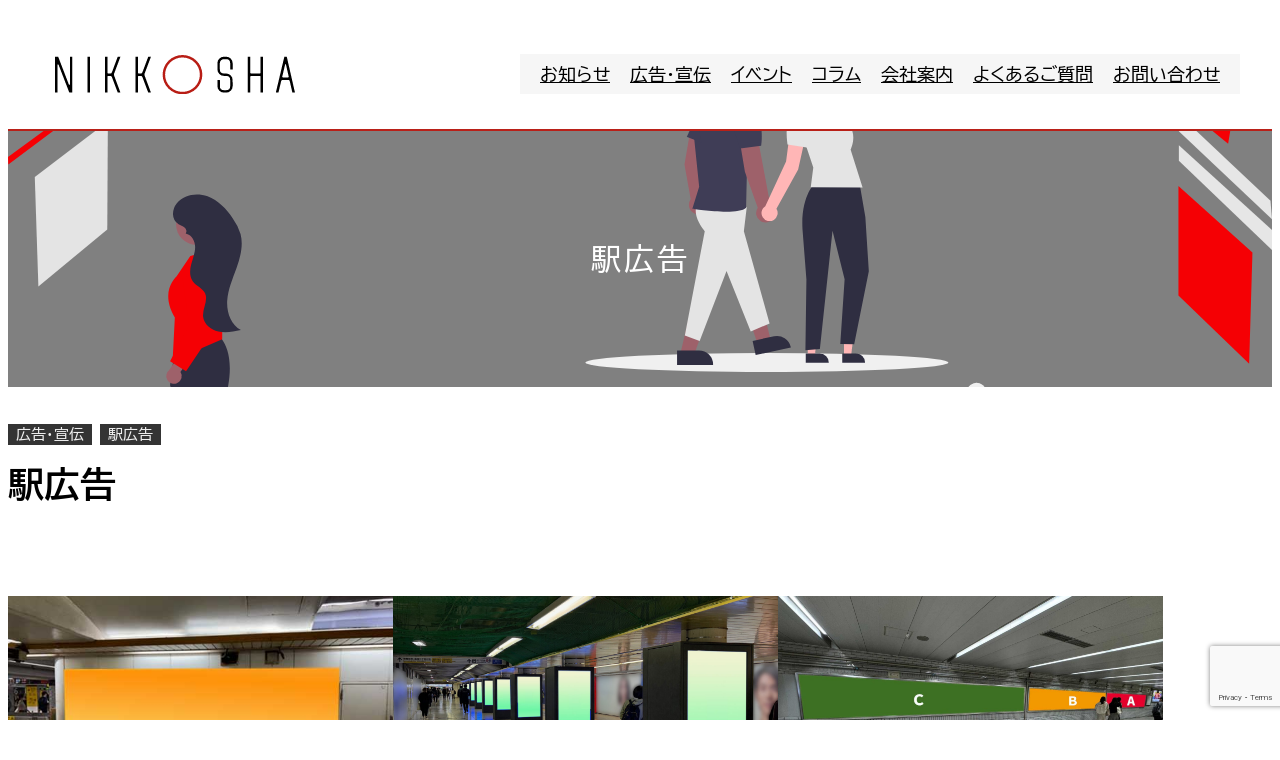

--- FILE ---
content_type: text/html; charset=utf-8
request_url: https://www.google.com/recaptcha/api2/anchor?ar=1&k=6Lfyj3cqAAAAAAKZDMnvd6vEaHqRTzO34hnKaDuA&co=aHR0cHM6Ly9uaWtrb3NoYS5uZXQ6NDQz&hl=en&v=PoyoqOPhxBO7pBk68S4YbpHZ&size=invisible&anchor-ms=20000&execute-ms=30000&cb=z0k89cxdt4u4
body_size: 49648
content:
<!DOCTYPE HTML><html dir="ltr" lang="en"><head><meta http-equiv="Content-Type" content="text/html; charset=UTF-8">
<meta http-equiv="X-UA-Compatible" content="IE=edge">
<title>reCAPTCHA</title>
<style type="text/css">
/* cyrillic-ext */
@font-face {
  font-family: 'Roboto';
  font-style: normal;
  font-weight: 400;
  font-stretch: 100%;
  src: url(//fonts.gstatic.com/s/roboto/v48/KFO7CnqEu92Fr1ME7kSn66aGLdTylUAMa3GUBHMdazTgWw.woff2) format('woff2');
  unicode-range: U+0460-052F, U+1C80-1C8A, U+20B4, U+2DE0-2DFF, U+A640-A69F, U+FE2E-FE2F;
}
/* cyrillic */
@font-face {
  font-family: 'Roboto';
  font-style: normal;
  font-weight: 400;
  font-stretch: 100%;
  src: url(//fonts.gstatic.com/s/roboto/v48/KFO7CnqEu92Fr1ME7kSn66aGLdTylUAMa3iUBHMdazTgWw.woff2) format('woff2');
  unicode-range: U+0301, U+0400-045F, U+0490-0491, U+04B0-04B1, U+2116;
}
/* greek-ext */
@font-face {
  font-family: 'Roboto';
  font-style: normal;
  font-weight: 400;
  font-stretch: 100%;
  src: url(//fonts.gstatic.com/s/roboto/v48/KFO7CnqEu92Fr1ME7kSn66aGLdTylUAMa3CUBHMdazTgWw.woff2) format('woff2');
  unicode-range: U+1F00-1FFF;
}
/* greek */
@font-face {
  font-family: 'Roboto';
  font-style: normal;
  font-weight: 400;
  font-stretch: 100%;
  src: url(//fonts.gstatic.com/s/roboto/v48/KFO7CnqEu92Fr1ME7kSn66aGLdTylUAMa3-UBHMdazTgWw.woff2) format('woff2');
  unicode-range: U+0370-0377, U+037A-037F, U+0384-038A, U+038C, U+038E-03A1, U+03A3-03FF;
}
/* math */
@font-face {
  font-family: 'Roboto';
  font-style: normal;
  font-weight: 400;
  font-stretch: 100%;
  src: url(//fonts.gstatic.com/s/roboto/v48/KFO7CnqEu92Fr1ME7kSn66aGLdTylUAMawCUBHMdazTgWw.woff2) format('woff2');
  unicode-range: U+0302-0303, U+0305, U+0307-0308, U+0310, U+0312, U+0315, U+031A, U+0326-0327, U+032C, U+032F-0330, U+0332-0333, U+0338, U+033A, U+0346, U+034D, U+0391-03A1, U+03A3-03A9, U+03B1-03C9, U+03D1, U+03D5-03D6, U+03F0-03F1, U+03F4-03F5, U+2016-2017, U+2034-2038, U+203C, U+2040, U+2043, U+2047, U+2050, U+2057, U+205F, U+2070-2071, U+2074-208E, U+2090-209C, U+20D0-20DC, U+20E1, U+20E5-20EF, U+2100-2112, U+2114-2115, U+2117-2121, U+2123-214F, U+2190, U+2192, U+2194-21AE, U+21B0-21E5, U+21F1-21F2, U+21F4-2211, U+2213-2214, U+2216-22FF, U+2308-230B, U+2310, U+2319, U+231C-2321, U+2336-237A, U+237C, U+2395, U+239B-23B7, U+23D0, U+23DC-23E1, U+2474-2475, U+25AF, U+25B3, U+25B7, U+25BD, U+25C1, U+25CA, U+25CC, U+25FB, U+266D-266F, U+27C0-27FF, U+2900-2AFF, U+2B0E-2B11, U+2B30-2B4C, U+2BFE, U+3030, U+FF5B, U+FF5D, U+1D400-1D7FF, U+1EE00-1EEFF;
}
/* symbols */
@font-face {
  font-family: 'Roboto';
  font-style: normal;
  font-weight: 400;
  font-stretch: 100%;
  src: url(//fonts.gstatic.com/s/roboto/v48/KFO7CnqEu92Fr1ME7kSn66aGLdTylUAMaxKUBHMdazTgWw.woff2) format('woff2');
  unicode-range: U+0001-000C, U+000E-001F, U+007F-009F, U+20DD-20E0, U+20E2-20E4, U+2150-218F, U+2190, U+2192, U+2194-2199, U+21AF, U+21E6-21F0, U+21F3, U+2218-2219, U+2299, U+22C4-22C6, U+2300-243F, U+2440-244A, U+2460-24FF, U+25A0-27BF, U+2800-28FF, U+2921-2922, U+2981, U+29BF, U+29EB, U+2B00-2BFF, U+4DC0-4DFF, U+FFF9-FFFB, U+10140-1018E, U+10190-1019C, U+101A0, U+101D0-101FD, U+102E0-102FB, U+10E60-10E7E, U+1D2C0-1D2D3, U+1D2E0-1D37F, U+1F000-1F0FF, U+1F100-1F1AD, U+1F1E6-1F1FF, U+1F30D-1F30F, U+1F315, U+1F31C, U+1F31E, U+1F320-1F32C, U+1F336, U+1F378, U+1F37D, U+1F382, U+1F393-1F39F, U+1F3A7-1F3A8, U+1F3AC-1F3AF, U+1F3C2, U+1F3C4-1F3C6, U+1F3CA-1F3CE, U+1F3D4-1F3E0, U+1F3ED, U+1F3F1-1F3F3, U+1F3F5-1F3F7, U+1F408, U+1F415, U+1F41F, U+1F426, U+1F43F, U+1F441-1F442, U+1F444, U+1F446-1F449, U+1F44C-1F44E, U+1F453, U+1F46A, U+1F47D, U+1F4A3, U+1F4B0, U+1F4B3, U+1F4B9, U+1F4BB, U+1F4BF, U+1F4C8-1F4CB, U+1F4D6, U+1F4DA, U+1F4DF, U+1F4E3-1F4E6, U+1F4EA-1F4ED, U+1F4F7, U+1F4F9-1F4FB, U+1F4FD-1F4FE, U+1F503, U+1F507-1F50B, U+1F50D, U+1F512-1F513, U+1F53E-1F54A, U+1F54F-1F5FA, U+1F610, U+1F650-1F67F, U+1F687, U+1F68D, U+1F691, U+1F694, U+1F698, U+1F6AD, U+1F6B2, U+1F6B9-1F6BA, U+1F6BC, U+1F6C6-1F6CF, U+1F6D3-1F6D7, U+1F6E0-1F6EA, U+1F6F0-1F6F3, U+1F6F7-1F6FC, U+1F700-1F7FF, U+1F800-1F80B, U+1F810-1F847, U+1F850-1F859, U+1F860-1F887, U+1F890-1F8AD, U+1F8B0-1F8BB, U+1F8C0-1F8C1, U+1F900-1F90B, U+1F93B, U+1F946, U+1F984, U+1F996, U+1F9E9, U+1FA00-1FA6F, U+1FA70-1FA7C, U+1FA80-1FA89, U+1FA8F-1FAC6, U+1FACE-1FADC, U+1FADF-1FAE9, U+1FAF0-1FAF8, U+1FB00-1FBFF;
}
/* vietnamese */
@font-face {
  font-family: 'Roboto';
  font-style: normal;
  font-weight: 400;
  font-stretch: 100%;
  src: url(//fonts.gstatic.com/s/roboto/v48/KFO7CnqEu92Fr1ME7kSn66aGLdTylUAMa3OUBHMdazTgWw.woff2) format('woff2');
  unicode-range: U+0102-0103, U+0110-0111, U+0128-0129, U+0168-0169, U+01A0-01A1, U+01AF-01B0, U+0300-0301, U+0303-0304, U+0308-0309, U+0323, U+0329, U+1EA0-1EF9, U+20AB;
}
/* latin-ext */
@font-face {
  font-family: 'Roboto';
  font-style: normal;
  font-weight: 400;
  font-stretch: 100%;
  src: url(//fonts.gstatic.com/s/roboto/v48/KFO7CnqEu92Fr1ME7kSn66aGLdTylUAMa3KUBHMdazTgWw.woff2) format('woff2');
  unicode-range: U+0100-02BA, U+02BD-02C5, U+02C7-02CC, U+02CE-02D7, U+02DD-02FF, U+0304, U+0308, U+0329, U+1D00-1DBF, U+1E00-1E9F, U+1EF2-1EFF, U+2020, U+20A0-20AB, U+20AD-20C0, U+2113, U+2C60-2C7F, U+A720-A7FF;
}
/* latin */
@font-face {
  font-family: 'Roboto';
  font-style: normal;
  font-weight: 400;
  font-stretch: 100%;
  src: url(//fonts.gstatic.com/s/roboto/v48/KFO7CnqEu92Fr1ME7kSn66aGLdTylUAMa3yUBHMdazQ.woff2) format('woff2');
  unicode-range: U+0000-00FF, U+0131, U+0152-0153, U+02BB-02BC, U+02C6, U+02DA, U+02DC, U+0304, U+0308, U+0329, U+2000-206F, U+20AC, U+2122, U+2191, U+2193, U+2212, U+2215, U+FEFF, U+FFFD;
}
/* cyrillic-ext */
@font-face {
  font-family: 'Roboto';
  font-style: normal;
  font-weight: 500;
  font-stretch: 100%;
  src: url(//fonts.gstatic.com/s/roboto/v48/KFO7CnqEu92Fr1ME7kSn66aGLdTylUAMa3GUBHMdazTgWw.woff2) format('woff2');
  unicode-range: U+0460-052F, U+1C80-1C8A, U+20B4, U+2DE0-2DFF, U+A640-A69F, U+FE2E-FE2F;
}
/* cyrillic */
@font-face {
  font-family: 'Roboto';
  font-style: normal;
  font-weight: 500;
  font-stretch: 100%;
  src: url(//fonts.gstatic.com/s/roboto/v48/KFO7CnqEu92Fr1ME7kSn66aGLdTylUAMa3iUBHMdazTgWw.woff2) format('woff2');
  unicode-range: U+0301, U+0400-045F, U+0490-0491, U+04B0-04B1, U+2116;
}
/* greek-ext */
@font-face {
  font-family: 'Roboto';
  font-style: normal;
  font-weight: 500;
  font-stretch: 100%;
  src: url(//fonts.gstatic.com/s/roboto/v48/KFO7CnqEu92Fr1ME7kSn66aGLdTylUAMa3CUBHMdazTgWw.woff2) format('woff2');
  unicode-range: U+1F00-1FFF;
}
/* greek */
@font-face {
  font-family: 'Roboto';
  font-style: normal;
  font-weight: 500;
  font-stretch: 100%;
  src: url(//fonts.gstatic.com/s/roboto/v48/KFO7CnqEu92Fr1ME7kSn66aGLdTylUAMa3-UBHMdazTgWw.woff2) format('woff2');
  unicode-range: U+0370-0377, U+037A-037F, U+0384-038A, U+038C, U+038E-03A1, U+03A3-03FF;
}
/* math */
@font-face {
  font-family: 'Roboto';
  font-style: normal;
  font-weight: 500;
  font-stretch: 100%;
  src: url(//fonts.gstatic.com/s/roboto/v48/KFO7CnqEu92Fr1ME7kSn66aGLdTylUAMawCUBHMdazTgWw.woff2) format('woff2');
  unicode-range: U+0302-0303, U+0305, U+0307-0308, U+0310, U+0312, U+0315, U+031A, U+0326-0327, U+032C, U+032F-0330, U+0332-0333, U+0338, U+033A, U+0346, U+034D, U+0391-03A1, U+03A3-03A9, U+03B1-03C9, U+03D1, U+03D5-03D6, U+03F0-03F1, U+03F4-03F5, U+2016-2017, U+2034-2038, U+203C, U+2040, U+2043, U+2047, U+2050, U+2057, U+205F, U+2070-2071, U+2074-208E, U+2090-209C, U+20D0-20DC, U+20E1, U+20E5-20EF, U+2100-2112, U+2114-2115, U+2117-2121, U+2123-214F, U+2190, U+2192, U+2194-21AE, U+21B0-21E5, U+21F1-21F2, U+21F4-2211, U+2213-2214, U+2216-22FF, U+2308-230B, U+2310, U+2319, U+231C-2321, U+2336-237A, U+237C, U+2395, U+239B-23B7, U+23D0, U+23DC-23E1, U+2474-2475, U+25AF, U+25B3, U+25B7, U+25BD, U+25C1, U+25CA, U+25CC, U+25FB, U+266D-266F, U+27C0-27FF, U+2900-2AFF, U+2B0E-2B11, U+2B30-2B4C, U+2BFE, U+3030, U+FF5B, U+FF5D, U+1D400-1D7FF, U+1EE00-1EEFF;
}
/* symbols */
@font-face {
  font-family: 'Roboto';
  font-style: normal;
  font-weight: 500;
  font-stretch: 100%;
  src: url(//fonts.gstatic.com/s/roboto/v48/KFO7CnqEu92Fr1ME7kSn66aGLdTylUAMaxKUBHMdazTgWw.woff2) format('woff2');
  unicode-range: U+0001-000C, U+000E-001F, U+007F-009F, U+20DD-20E0, U+20E2-20E4, U+2150-218F, U+2190, U+2192, U+2194-2199, U+21AF, U+21E6-21F0, U+21F3, U+2218-2219, U+2299, U+22C4-22C6, U+2300-243F, U+2440-244A, U+2460-24FF, U+25A0-27BF, U+2800-28FF, U+2921-2922, U+2981, U+29BF, U+29EB, U+2B00-2BFF, U+4DC0-4DFF, U+FFF9-FFFB, U+10140-1018E, U+10190-1019C, U+101A0, U+101D0-101FD, U+102E0-102FB, U+10E60-10E7E, U+1D2C0-1D2D3, U+1D2E0-1D37F, U+1F000-1F0FF, U+1F100-1F1AD, U+1F1E6-1F1FF, U+1F30D-1F30F, U+1F315, U+1F31C, U+1F31E, U+1F320-1F32C, U+1F336, U+1F378, U+1F37D, U+1F382, U+1F393-1F39F, U+1F3A7-1F3A8, U+1F3AC-1F3AF, U+1F3C2, U+1F3C4-1F3C6, U+1F3CA-1F3CE, U+1F3D4-1F3E0, U+1F3ED, U+1F3F1-1F3F3, U+1F3F5-1F3F7, U+1F408, U+1F415, U+1F41F, U+1F426, U+1F43F, U+1F441-1F442, U+1F444, U+1F446-1F449, U+1F44C-1F44E, U+1F453, U+1F46A, U+1F47D, U+1F4A3, U+1F4B0, U+1F4B3, U+1F4B9, U+1F4BB, U+1F4BF, U+1F4C8-1F4CB, U+1F4D6, U+1F4DA, U+1F4DF, U+1F4E3-1F4E6, U+1F4EA-1F4ED, U+1F4F7, U+1F4F9-1F4FB, U+1F4FD-1F4FE, U+1F503, U+1F507-1F50B, U+1F50D, U+1F512-1F513, U+1F53E-1F54A, U+1F54F-1F5FA, U+1F610, U+1F650-1F67F, U+1F687, U+1F68D, U+1F691, U+1F694, U+1F698, U+1F6AD, U+1F6B2, U+1F6B9-1F6BA, U+1F6BC, U+1F6C6-1F6CF, U+1F6D3-1F6D7, U+1F6E0-1F6EA, U+1F6F0-1F6F3, U+1F6F7-1F6FC, U+1F700-1F7FF, U+1F800-1F80B, U+1F810-1F847, U+1F850-1F859, U+1F860-1F887, U+1F890-1F8AD, U+1F8B0-1F8BB, U+1F8C0-1F8C1, U+1F900-1F90B, U+1F93B, U+1F946, U+1F984, U+1F996, U+1F9E9, U+1FA00-1FA6F, U+1FA70-1FA7C, U+1FA80-1FA89, U+1FA8F-1FAC6, U+1FACE-1FADC, U+1FADF-1FAE9, U+1FAF0-1FAF8, U+1FB00-1FBFF;
}
/* vietnamese */
@font-face {
  font-family: 'Roboto';
  font-style: normal;
  font-weight: 500;
  font-stretch: 100%;
  src: url(//fonts.gstatic.com/s/roboto/v48/KFO7CnqEu92Fr1ME7kSn66aGLdTylUAMa3OUBHMdazTgWw.woff2) format('woff2');
  unicode-range: U+0102-0103, U+0110-0111, U+0128-0129, U+0168-0169, U+01A0-01A1, U+01AF-01B0, U+0300-0301, U+0303-0304, U+0308-0309, U+0323, U+0329, U+1EA0-1EF9, U+20AB;
}
/* latin-ext */
@font-face {
  font-family: 'Roboto';
  font-style: normal;
  font-weight: 500;
  font-stretch: 100%;
  src: url(//fonts.gstatic.com/s/roboto/v48/KFO7CnqEu92Fr1ME7kSn66aGLdTylUAMa3KUBHMdazTgWw.woff2) format('woff2');
  unicode-range: U+0100-02BA, U+02BD-02C5, U+02C7-02CC, U+02CE-02D7, U+02DD-02FF, U+0304, U+0308, U+0329, U+1D00-1DBF, U+1E00-1E9F, U+1EF2-1EFF, U+2020, U+20A0-20AB, U+20AD-20C0, U+2113, U+2C60-2C7F, U+A720-A7FF;
}
/* latin */
@font-face {
  font-family: 'Roboto';
  font-style: normal;
  font-weight: 500;
  font-stretch: 100%;
  src: url(//fonts.gstatic.com/s/roboto/v48/KFO7CnqEu92Fr1ME7kSn66aGLdTylUAMa3yUBHMdazQ.woff2) format('woff2');
  unicode-range: U+0000-00FF, U+0131, U+0152-0153, U+02BB-02BC, U+02C6, U+02DA, U+02DC, U+0304, U+0308, U+0329, U+2000-206F, U+20AC, U+2122, U+2191, U+2193, U+2212, U+2215, U+FEFF, U+FFFD;
}
/* cyrillic-ext */
@font-face {
  font-family: 'Roboto';
  font-style: normal;
  font-weight: 900;
  font-stretch: 100%;
  src: url(//fonts.gstatic.com/s/roboto/v48/KFO7CnqEu92Fr1ME7kSn66aGLdTylUAMa3GUBHMdazTgWw.woff2) format('woff2');
  unicode-range: U+0460-052F, U+1C80-1C8A, U+20B4, U+2DE0-2DFF, U+A640-A69F, U+FE2E-FE2F;
}
/* cyrillic */
@font-face {
  font-family: 'Roboto';
  font-style: normal;
  font-weight: 900;
  font-stretch: 100%;
  src: url(//fonts.gstatic.com/s/roboto/v48/KFO7CnqEu92Fr1ME7kSn66aGLdTylUAMa3iUBHMdazTgWw.woff2) format('woff2');
  unicode-range: U+0301, U+0400-045F, U+0490-0491, U+04B0-04B1, U+2116;
}
/* greek-ext */
@font-face {
  font-family: 'Roboto';
  font-style: normal;
  font-weight: 900;
  font-stretch: 100%;
  src: url(//fonts.gstatic.com/s/roboto/v48/KFO7CnqEu92Fr1ME7kSn66aGLdTylUAMa3CUBHMdazTgWw.woff2) format('woff2');
  unicode-range: U+1F00-1FFF;
}
/* greek */
@font-face {
  font-family: 'Roboto';
  font-style: normal;
  font-weight: 900;
  font-stretch: 100%;
  src: url(//fonts.gstatic.com/s/roboto/v48/KFO7CnqEu92Fr1ME7kSn66aGLdTylUAMa3-UBHMdazTgWw.woff2) format('woff2');
  unicode-range: U+0370-0377, U+037A-037F, U+0384-038A, U+038C, U+038E-03A1, U+03A3-03FF;
}
/* math */
@font-face {
  font-family: 'Roboto';
  font-style: normal;
  font-weight: 900;
  font-stretch: 100%;
  src: url(//fonts.gstatic.com/s/roboto/v48/KFO7CnqEu92Fr1ME7kSn66aGLdTylUAMawCUBHMdazTgWw.woff2) format('woff2');
  unicode-range: U+0302-0303, U+0305, U+0307-0308, U+0310, U+0312, U+0315, U+031A, U+0326-0327, U+032C, U+032F-0330, U+0332-0333, U+0338, U+033A, U+0346, U+034D, U+0391-03A1, U+03A3-03A9, U+03B1-03C9, U+03D1, U+03D5-03D6, U+03F0-03F1, U+03F4-03F5, U+2016-2017, U+2034-2038, U+203C, U+2040, U+2043, U+2047, U+2050, U+2057, U+205F, U+2070-2071, U+2074-208E, U+2090-209C, U+20D0-20DC, U+20E1, U+20E5-20EF, U+2100-2112, U+2114-2115, U+2117-2121, U+2123-214F, U+2190, U+2192, U+2194-21AE, U+21B0-21E5, U+21F1-21F2, U+21F4-2211, U+2213-2214, U+2216-22FF, U+2308-230B, U+2310, U+2319, U+231C-2321, U+2336-237A, U+237C, U+2395, U+239B-23B7, U+23D0, U+23DC-23E1, U+2474-2475, U+25AF, U+25B3, U+25B7, U+25BD, U+25C1, U+25CA, U+25CC, U+25FB, U+266D-266F, U+27C0-27FF, U+2900-2AFF, U+2B0E-2B11, U+2B30-2B4C, U+2BFE, U+3030, U+FF5B, U+FF5D, U+1D400-1D7FF, U+1EE00-1EEFF;
}
/* symbols */
@font-face {
  font-family: 'Roboto';
  font-style: normal;
  font-weight: 900;
  font-stretch: 100%;
  src: url(//fonts.gstatic.com/s/roboto/v48/KFO7CnqEu92Fr1ME7kSn66aGLdTylUAMaxKUBHMdazTgWw.woff2) format('woff2');
  unicode-range: U+0001-000C, U+000E-001F, U+007F-009F, U+20DD-20E0, U+20E2-20E4, U+2150-218F, U+2190, U+2192, U+2194-2199, U+21AF, U+21E6-21F0, U+21F3, U+2218-2219, U+2299, U+22C4-22C6, U+2300-243F, U+2440-244A, U+2460-24FF, U+25A0-27BF, U+2800-28FF, U+2921-2922, U+2981, U+29BF, U+29EB, U+2B00-2BFF, U+4DC0-4DFF, U+FFF9-FFFB, U+10140-1018E, U+10190-1019C, U+101A0, U+101D0-101FD, U+102E0-102FB, U+10E60-10E7E, U+1D2C0-1D2D3, U+1D2E0-1D37F, U+1F000-1F0FF, U+1F100-1F1AD, U+1F1E6-1F1FF, U+1F30D-1F30F, U+1F315, U+1F31C, U+1F31E, U+1F320-1F32C, U+1F336, U+1F378, U+1F37D, U+1F382, U+1F393-1F39F, U+1F3A7-1F3A8, U+1F3AC-1F3AF, U+1F3C2, U+1F3C4-1F3C6, U+1F3CA-1F3CE, U+1F3D4-1F3E0, U+1F3ED, U+1F3F1-1F3F3, U+1F3F5-1F3F7, U+1F408, U+1F415, U+1F41F, U+1F426, U+1F43F, U+1F441-1F442, U+1F444, U+1F446-1F449, U+1F44C-1F44E, U+1F453, U+1F46A, U+1F47D, U+1F4A3, U+1F4B0, U+1F4B3, U+1F4B9, U+1F4BB, U+1F4BF, U+1F4C8-1F4CB, U+1F4D6, U+1F4DA, U+1F4DF, U+1F4E3-1F4E6, U+1F4EA-1F4ED, U+1F4F7, U+1F4F9-1F4FB, U+1F4FD-1F4FE, U+1F503, U+1F507-1F50B, U+1F50D, U+1F512-1F513, U+1F53E-1F54A, U+1F54F-1F5FA, U+1F610, U+1F650-1F67F, U+1F687, U+1F68D, U+1F691, U+1F694, U+1F698, U+1F6AD, U+1F6B2, U+1F6B9-1F6BA, U+1F6BC, U+1F6C6-1F6CF, U+1F6D3-1F6D7, U+1F6E0-1F6EA, U+1F6F0-1F6F3, U+1F6F7-1F6FC, U+1F700-1F7FF, U+1F800-1F80B, U+1F810-1F847, U+1F850-1F859, U+1F860-1F887, U+1F890-1F8AD, U+1F8B0-1F8BB, U+1F8C0-1F8C1, U+1F900-1F90B, U+1F93B, U+1F946, U+1F984, U+1F996, U+1F9E9, U+1FA00-1FA6F, U+1FA70-1FA7C, U+1FA80-1FA89, U+1FA8F-1FAC6, U+1FACE-1FADC, U+1FADF-1FAE9, U+1FAF0-1FAF8, U+1FB00-1FBFF;
}
/* vietnamese */
@font-face {
  font-family: 'Roboto';
  font-style: normal;
  font-weight: 900;
  font-stretch: 100%;
  src: url(//fonts.gstatic.com/s/roboto/v48/KFO7CnqEu92Fr1ME7kSn66aGLdTylUAMa3OUBHMdazTgWw.woff2) format('woff2');
  unicode-range: U+0102-0103, U+0110-0111, U+0128-0129, U+0168-0169, U+01A0-01A1, U+01AF-01B0, U+0300-0301, U+0303-0304, U+0308-0309, U+0323, U+0329, U+1EA0-1EF9, U+20AB;
}
/* latin-ext */
@font-face {
  font-family: 'Roboto';
  font-style: normal;
  font-weight: 900;
  font-stretch: 100%;
  src: url(//fonts.gstatic.com/s/roboto/v48/KFO7CnqEu92Fr1ME7kSn66aGLdTylUAMa3KUBHMdazTgWw.woff2) format('woff2');
  unicode-range: U+0100-02BA, U+02BD-02C5, U+02C7-02CC, U+02CE-02D7, U+02DD-02FF, U+0304, U+0308, U+0329, U+1D00-1DBF, U+1E00-1E9F, U+1EF2-1EFF, U+2020, U+20A0-20AB, U+20AD-20C0, U+2113, U+2C60-2C7F, U+A720-A7FF;
}
/* latin */
@font-face {
  font-family: 'Roboto';
  font-style: normal;
  font-weight: 900;
  font-stretch: 100%;
  src: url(//fonts.gstatic.com/s/roboto/v48/KFO7CnqEu92Fr1ME7kSn66aGLdTylUAMa3yUBHMdazQ.woff2) format('woff2');
  unicode-range: U+0000-00FF, U+0131, U+0152-0153, U+02BB-02BC, U+02C6, U+02DA, U+02DC, U+0304, U+0308, U+0329, U+2000-206F, U+20AC, U+2122, U+2191, U+2193, U+2212, U+2215, U+FEFF, U+FFFD;
}

</style>
<link rel="stylesheet" type="text/css" href="https://www.gstatic.com/recaptcha/releases/PoyoqOPhxBO7pBk68S4YbpHZ/styles__ltr.css">
<script nonce="wzFjYMhoPG0jAJzx0YxOvw" type="text/javascript">window['__recaptcha_api'] = 'https://www.google.com/recaptcha/api2/';</script>
<script type="text/javascript" src="https://www.gstatic.com/recaptcha/releases/PoyoqOPhxBO7pBk68S4YbpHZ/recaptcha__en.js" nonce="wzFjYMhoPG0jAJzx0YxOvw">
      
    </script></head>
<body><div id="rc-anchor-alert" class="rc-anchor-alert"></div>
<input type="hidden" id="recaptcha-token" value="[base64]">
<script type="text/javascript" nonce="wzFjYMhoPG0jAJzx0YxOvw">
      recaptcha.anchor.Main.init("[\x22ainput\x22,[\x22bgdata\x22,\x22\x22,\[base64]/[base64]/[base64]/KE4oMTI0LHYsdi5HKSxMWihsLHYpKTpOKDEyNCx2LGwpLFYpLHYpLFQpKSxGKDE3MSx2KX0scjc9ZnVuY3Rpb24obCl7cmV0dXJuIGx9LEM9ZnVuY3Rpb24obCxWLHYpe04odixsLFYpLFZbYWtdPTI3OTZ9LG49ZnVuY3Rpb24obCxWKXtWLlg9KChWLlg/[base64]/[base64]/[base64]/[base64]/[base64]/[base64]/[base64]/[base64]/[base64]/[base64]/[base64]\\u003d\x22,\[base64]\\u003d\\u003d\x22,\x22wqdZw5rDusOxw4vDicKGwrwKw6tzw5PDtcKSUTHCjMODOcOhwp9TRcK+VBs4w55Kw5jCh8KUARJowpArw4XClEVaw6BYOhdDLMK3BhfClsOGwrDDtGzCvTUkVEIGIcKWcMOCwqXDqwZidFPClcOPDcOhVmp1BSJZw6/CnUcdD3o+w6rDt8OMw6NFwrjDsUokWwkow7PDpSUTwoXDqMOAw54Ww7EgJn7CtsOGTcOiw7ssBsKGw5lYShXDusOZWcOZWcOjWD3Cg2PCuBTDsWvCtcKeGsKyCMOPEFHDgS7DuATDsMOAwovCoMKkw4QAWcODw5pZOCLDhEnClm7CjEjDpTM0bVXDhMOmw5HDrcKpwp/[base64]/CvMOXMjlxIFLCgcObw5HCgELDtMOedsKJFsOKbxzCsMK7asOjBMKLdxTDlRoBTUDCoMOnJcK9w6PDoMKSMMOGw7Qkw7ISwofDpxxxXRHDuWHChDxVHMOBTcKTX8O1McKuIMKqwrU0w4jDrTjCjsOeS8ObwqLCvUDCj8O+w5wsbFYAw7ohwp7ClwnCvg/DlgkNVcODJcO8w5JQOMKbw6BtRkjDpWNPwo3DsCfDo09kRDLDrMOHHsOGF8Ojw5U+w58daMO8HXxUwqXDmMOIw6PCiMKGK2YcOsO5YMKfw4zDj8OAKcKtI8KAwrJWJsOgXcO5QMOZHMOeXsOsworCmgZmwox/[base64]/EcOZXU/Ci8KPw514QBzCscKyBsOcAStVwqVTcUV/CEEzwrVlQ08Ww6AEw4NxU8OHw7ZHWcKNworCiHZwfcKLwpTCgMOpecO3T8ORXmvDlMKhwocHw4J8woxfTMOCwo09w6TDvcKqIsKRB3LCosKcwrnDrcKgQMOULMOJw5gwwrI7cWgrw4zDmMKCwqjCrQHDsMOXw6JUw6zDmFXCqEdcIMONwoXDuBh7E2/[base64]/DhA9YIMOqw6bDinoxw6bDkXBDw48bOsKdTcK3bMKfN8K9LcKWFUByw7h7w5fDjBg+ID8Gw6XCm8K9MmVzwrvCuFo5wotqw5DClCHDoAHColnCmsOaRsKHwqB9woQewqsrIcO+w7bCon1cfcKDe2TDkmrDg8O8di/DiThCFH1tXsOUKRsdwoUbwr3Dqm1Pw47Dl8Klw6vCigE8DsKLwrLDmsO/[base64]/Dn8KLwrDDlAwwBMKBHn3CoUQPwo1AwpvCnMK8GyNKFsKtbsOMTx/DiSPDg8OFeFp2WgJowprDkFLDl2vClQzCvsOfPsKnF8KowonCvMO6MB5zw5fCu8KLCy9Cw7/Dg8OgwrvDnsOARcKHYXRWw5kLwol/wqnDkcOOwp4tPnbCnsK2wrwlfQsJw4I/[base64]/[base64]/CtcOqwoTDnn7DsVNXwq/Ct8K3w4DDgMOYE8OkwoV6GCh/ScO2wr7DoX1YZw7Co8O3GEZLwr7CtQlTwqpCT8K8OcKJIsO6cBYVGsO+w6rCmGZgw6AOHsKtwqMeTWvCgcOwwo3Cr8OdUsOgdFPCn3J1wr4hw7FMJU7Dn8KjGsOOwoUoe8K3akzCr8OnwoXCjQgHw5tUXMKJwphsQsKTOEZ3w6N/wp3CqsKdwr9iwpwsw6lSeXjClsKWwovCu8OZw50kLMOkw5rCj0Enwq/CpcOjwobCikVIKsK/wpMALBJKT8Oyw5/Dl8KuwpxRTSBUwpcBw5fCvwLCmBNQfMOuwqnClQnClsOFb8O+PsORwqlcw61DNzxdw7zCrljDr8O8HsOGw4NGw7FhEcOCwpp2wpTDhAZvbQEESzVew4kjIcKVw4lpwqrDk8OWw7EEw6nCpmzChsKMwq3ClTjDsAEgw7QmDmfDs1xuw4LDhG/[base64]/KHsUaiQ5wrzCv0FpwpPCuEnCqkvDnsKpUivCsVBfBsKVw69owo0vDsOiNEgHT8OWbsKIw7gMw4w/[base64]/Cqil8YcKfHcOyNl/CicK9TGXDi8OAwpQhw6hPwpAFAcOdN8Kgw502wojCqnnDp8O0wpPCmMKwSGsCw70QAsKPX8K5ZcKsMMOKcDnCqTMHwp3DvcOFwq7CjlFjVcKTAl45esOVw7xhwr5eN1zDv05cwqBTw7HClMOBw40PUMO9wr3Cj8OZEk3Ch8K8w54qw4p/[base64]/DtXTClcOrNMO+dwIJOyhzS8O+wpbClENSHynDn8O4wqPDh8KDS8KHw4BeTXvCmMOHZTM4wrLCssOfw41YwqVbw4/Cl8KkV0clKsONJsOzwo7CmsOpf8OPw5d/NMOPwqLDujoEbMKPX8K0XsOyD8O8JzbDqsO7XHdWAxpOwotoGzJlKMKcwqZ3YExuw6QQw6nCgyzDtB9awro5aHDCs8KbwpcdKMOmwqwxwrjDhlPCnRInfAfCiMKrHsKiG3DDlkPDgxUTw5rCv2RpAcKewrR+fGPDgcKywqvDlMOSw7LChMOIU8O6EsKbDMO/UMOmwpxiQsKUZjw+wrnChXrDmsKXHcOLw5c5ecKlTsOnw7Vpwq00wp/[base64]/worCv8OTbXwlYsONwpLCuV0swp3Ckl3DpCcgw64xSj4+w5nDlWhAeWTCuDNvw7TCuCvCj1g0w5FuCMO1wpfDowXDq8KLwpcQwpzCqBVPwqxrBMO/[base64]/eH/[base64]/Dl8K3FHnCq8O2wrMxw7TDuj4cw6zCj8K7PQVjXg7CthhNYcOAeGPDvcOSwo/CvyjCicO0wp7CiMKqwr5IasOOS8KLG8OLworDtVpkwrhgwr3CtUUhE8KiQ8KRe2fCrl5EZcKDwpXCm8OuCCVbK0PClhjCu3TCjTkYG8OeG8KnezPDsWPDvCHDi13DmcOqacO5w7bCvsO/w7VxGCDDncO2DMOtwoPCl8KwOMK7WxsKRGTDkMKuGsO9VQsJw5BhwqzDiSQ2wpbDjsK0w6Jjw48USiMxXzgXw5hRwrjDsmI9WsOuw6/[base64]/[base64]/CgxbDqQYEE8OAwpsVwo1rX8K/bsOVwrfDv0MTWSZ4U0HDhXzClmvCg8Ohwr/DjcKYOcKyAwNKwrPCmwY4JcKUw5DCpHQiEEPCnC58wqB9EMKpKg3DkcO6K8KVcxNWRCE+PsOGJy7Cv8O2w4xlP28lw5rCimtGwqTDiMOXVzc2NRpcw6N2wq7CscOtw4/CkyrDl8O4BsOqwrvCmD7DtVbDiBpPRMOzVWjDpcKsdcOZwqpbwqHCogPCi8O4woQ9w7g/wrnCv30nTcKwD1scwphowoYAwqnCviMATcK/wr9Uw7fDtsOpwofCoQEnA1vDisKJwqkOw4TCpw5PUMOfOMKjw5AAw4M4bVfDr8O/worCvCcew53DgUpzwq/CkFQMwqPCmkEMwqU4MjbCrBnDjsOAwpXDn8Kpw68Ow7HCv8KvaVbDusKPK8KZwpd4wrIhwp3CkhUQw6JewonDvR1xw6/DusKowqdJXCzDnC4Lw6/[base64]/Cv2HCl8OCI8Ozf8OHwrdFPsOvXD4CN0gnUhHDvyHDusKVUcO7w4DCmsKgCi/Co8KdQQ7DgMKdKiMFM8K2f8O5wqjDujDCn8KRw6nDpMOrworDo2JHLRYuwqoGVjPDj8K2wpgtw64kw79HwrPDi8Kadzp4w7ouw6/Cr0XDlMOGM8ODE8K+wo7DgcKGS3Aqwo4dakg+CMKrw5fCkTDDu8KswqEhUcKhKRwiw5bDu33CujDCqzvCtMO8wp1nRsOlwr/[base64]/CpnYJwo/DqGIuwrXCimE2w5rDqlAkKUpKf8KQw5EXBcKWCcO0dcOUJcOES0kHw5t7FjnDjcO8wpbDo0vCm3I8w5dxPcOnIMK+wrbDmF5HesOCw7HDrycowoPCl8Oxw6VFw6PCsMK1Ih/Cr8ONQF0iw4XCl8KCw58wwrIrw5/DpgZ1wo/DsHJkw4TCn8OgNcK5wqIrXcKywpF6w6ctw7/DssO/wo1Ge8O4w4PCvMK3w5hUwprClsO4w5/DsUvDjztWSDLDvWpwWj5wKcOgVcOiw7pAwrhSw6XCiEk+wrhJwqDDnFfDvsOPwrzDhsKyP8O5wr4LwqFiPxVhD8Kkwpctw7DDkMKKwqjDl1rCrcO/MhUudMK3EB99dgYbfT/DsGQKw5HCpFcqRsOeTsKJw6XCjw7CtzcUw5QsccOiVCpWwp0jBWbDr8O0w715wpZ7Z3TDq3ZMX8K3w45ELMOiLVLCnsKNwq3DiRzDssOswph2w7lCUsOJRcKXwprDn8KzORfDncKMwpLDlcOuLnvCs0jDqnYCwrodwobCvsOSUU7DrB/Cv8OkOQjDlsKOwq9zCcK8w6Yfw7hYPQgvCMKbK3zDocOPw4wFworCrcKAw7FVJ1nDgB7CuzxbwqYKw7UxaRxhw51BJWrDnxc8w6/[base64]/IlbDq8OlCys7wrPDjDXCgcKGw5xpNnoOwqQkJsKEeMOaw5Ukwr8+B8KLw5nCkMOIOcKAw6JjQnXCqG5HAMOGSTnCmSM8wp7Dkz9Uw7drYsKnIEXDugbDrsO7PyvCgHUOw794b8K/McKfeH4MbHzDpFzDgcKMEnzCrkXDjV53E8Ksw6oww4XCv8KQbhw4MWgnRMOCw5DDmMKUwqnCsW8/w6dJci7Cp8KXLSPDnsK0wo9KJsO2wqrDkRgsbMKDIHnDjjHCo8OBXB9cw5dfH23Cq19XwpzCqz/DnmVXw78sw77DlHJQAsOGbsOqw5Z2wqxLw5AUwpvDvcK2woTCpibDtcKqSFHDvcOsFcOudmjDrhYfw4sOO8KgwrrCncOsw7c/woJPwrUUQi/CtGXCpBYtw4jDgsOSW8OTJ0U4w44gwrnCmMKxwq3ChsKVw4/CnMK0wocqw4s8IiAqwrxzdsOIw5HDrz1hbU8cVcKZwpPDg8OyIkXDj0LDqQpNGsKVwrPDmcKHwo7DvR82woTCi8OvdcO6wogSFArDnsOMKAFdw5nDrA7Doxpmwp95KRBZVknCiWfCn8O5C1bDiMOMwrlTecKdwoDChsObw4TCgcOlw6rCiGLCn2zDj8OldwHCisOLTT/Du8OXwrzComTDh8KJFQbCtMKRecKVwovCjzvDvghfw5UmLX3Cl8OzEMKhRcOiXsOnDMK+woA1BwbCqArDiMKUIMKMw7zDhQPDj04Kw4bCg8OUwrXCqsKvYTHCi8Oxw6UVARzCocKNJ0lhd3/[base64]/wo/[base64]/DoH5zPcOJacK1woQfU0dpAVfDnT8nwq/Dh0XDosKsaGHDgsOqLsOEw7TDpsOjH8OwE8OIFVHCgsO0dgJuw5UFfsKDP8O/[base64]/Dpw8Cw65wWHoKw6TDqMOQw6PCtMKsw7sWwpzDhXUswrzCq8OJNsO7w4VIUcOpOAPCnULCtcKdw4rCgkIebsObwoNVInwcIXvCkMOdEDDChMO1w5oJw4EwL2zCkQsxwofDm8Ksw7fCicO+w69kSlsLcVs1PUXCmsOUBB9nw7zCqF7CnHkyw5QLwrA0wo/DpcOzwqo0wqvCksKzwrLDuDHDiCTCtg9Pwqw+AUbCkMO1w6LCmsK3w73Cg8OYU8KtbsOxw5HCo2jDicKJwoFgwpLCgl91w7zDosKUMRMswobCjA/DmwDCm8O9wo7DpU5Jwrl0wprDncKKLsOPOMKIckBUeH8BIsOHw48kwqRYfEIwE8OSMWwmGzPDmydje8OgBToAPMO1NEvDhy3CglACwpU8w77ClMK+w4ccw6HCsDYEbEA6wq/Ct8OYw5TCinvDmRnDvsOmwoR/w4TCvxJNwpDCoxrDtcK3w53Dlx0BwpQww41Fw43DtGTDmU3DuWDDs8KlCxfDjMKiwobDkwUpwpweF8Knwo9xKsK/WcO0w6vCpMK1CA7DqcKGw7t6w7Fkw5HCgyxCdUTDiMOaw6nCuk9yb8Oiw53CjMK9RDfDpsOlw5dYSMOUw7sPLMK7w7lkPMKvfR/Cp8KVLMONMk3DhGRnwrwKQ3/CgsK1wo/DlMO+wrHDqsO0RRIwwprDs8KPwrYdcVfDvsOAW0vDucO4SnPDmcOaw7gvY8OeSsK8wpk7XHrDi8KxwrPDsy3ClsKHw6LCp3DDhMKLwrQua3VELnR5wobDm8OpTTLDmxM7c8O3w4pJw7wew6JQDGjClcOxJVjCuMKDMMKww6DDlQY/[base64]/DpcO0wqZhdjFJw4fChgzDshDClBAkGg9fPywwwo5Mw6fCmsOTwo/Cu8K2ZsOnw7dEwrwdwpUfwrHDqsOpwoHDvMO7HsONJR0XekJzAMOxw6lAw5UswqA4wpzDnDxkTF1aY8OBAcO2X07CkcKFdk4mwqfCh8OlwpTDgWHDp2HCq8O/[base64]/T8OmwofCnxnClsOew6AXLMOKOW/CpMOUJmReE8OJw4fChQ7DrcOCHFp5wpXCvXPCkMOWwrrDrsOyfwvDgsKuwr3CoH3Cl10bw7zDnMKlwqYYw48Fw6/DvcKZwpvCrkDDmsOPw5rDmi1iwp5fw5MTwpfDqsKtSMKww4EKHcKPScKKSUzCscK4w7JQwqTCj23Dm2kwBE/[base64]/CsMKwXD3CtMKQIVw9w6sqfS9wUMK/wqDCmlJgLsO0w5LCtsKHwo/[base64]/[base64]/DnsO9SGc8HVYSfcKKTcKuEnFyAjzDtcKZacKub2NBeyJuchQZwpvDtTleHcKRwqPDsi/CuhkHw6QfwqxJGnNcwrvCsX7CqA3DvMKNw5Qdw7k0dsKEw68vwp7DosKlYX3ChcOTbsO6J8Kkw6DDjsOBw7bCqwDDhzINPjnCjhB7BH/CnMO/w5MQwqjDlMKiw47Djgkiwq4fOELCvRwjwpjDhg/[base64]/wpjCmMO6IlPDtcKOwo4DOgQ7wqcoPsK/FcK9PsKKwqZAwqzDlcOhw5hUScKOwqDDtz8HwrHDicOOdMKNwqxxWMO6a8KOI8OQdMONw67Dp0/DjsKEFsKfUyHCmlzDkEYvwpdbwp7DsHbClW/CsMKfVcOObw7DvMOPJ8KNYcOzOx/CvsO6wrjDvVJ4AsOmG8KHw4HDnGLDo8O/[base64]/Dh8KtDFkQwpF4worCtX/CiCAvw5cSdyZ/JsKPKsOzwo/[base64]/Co8OYDUdfGsOCw5PDhVYOw6PCgsOOD8Onw7YYNMKFVknCicK/[base64]/CkMOSw7vDj0TChFHCrlXDrGhzwpgLw4QYRMOjw7wdcg9ZwoHDjC/CqcOhZ8KrWljDicKjw4/ClEwvwoUFXcOdw70tw5xxIsKMf8O4wrN7OGpAGsO/w59LY8K3w7bChsO4IsKTFcOUwp3CnGIMHRMEw6dSSRzDtwvDvXN4wrnDk2BsWsOzw57DucO3wr1lw7XCglQOScKWDMK/wqJlwq/DtMORwp3CrsK+w4XCtcK/MFrCmh9LTMKaGHNLXMOXNsKawqHDh8KpSzHCtW7DsSnCtDF1wqFnw5EDI8OqwqrDj2ETInZhw4AOGAFCwrbCqENtwrQFwoV1w7xaLsOBMFw1w4jDsWnCh8KJwofCo8O/wpxqIirCqGJlw6/CvcOswqAhwp0Iw5bDmWfDoW3CvsOhVcKNwp0/QhZcV8OmPMKSQGRHeWFEW8OOCMOtfMOPw4ZUKgBywovCh8OpTsObF8OYw43CtsKDw7nDj0HDu3ktUsOcdsK5BsOTI8O1JcKDw7UWwr13wpXDsMOMTTdMc8O4w7PDo0DDqUsiIMK5A2ReOU3DnHk9Nm3DrwrDuMOkw5bCj1lCwovCnE0SHA92T8OqwqM3w4l/w4JdJzfCvVgswqB2Z0bClSDDiRnDisK/w5vChHNtAcO+wr7DgcOXBAMKUl1pwqYRe8OWwq7CqnFZwqBZbxY8w7t/[base64]/wo/[base64]/CpMOGwoXDrcK6woISO3HCsWDCr8OHFnkbwoXDqMKNDjPCtH/Dqipnw6HCicOJZDxgSmUzwqovw4TCsCU6w5hWccOqwqQ5w5dAw6/Dp1FKwrlaw7DDn3dHNMKbC8OnAV7Du2p1bsOBwoAkwrvCpikMwq0Lw6hrBMKVw7cXwoHDl8KUw74aUUnCk2/ChcOJdnLCksO1OVPCscKbw6czUX5+OxZRwqgJIcK0Q0JEAykpZcOrdsKFw7ETMgXCn2tAw6oSwqFcw4/CpjHCpsO4cW06I8K6OQZgHXfCoVNldMKDw6AxYsKyXm3CohkWAyfDpsO6w4rDvcKyw4HDsmnDjcKYO0LCnsOyw47Dg8KRw5NlDFw8w4B4IsK5wr1Ew7E+BcKzAhTDgcKVw77DjsOPwovDuC1Sw7Ygb8O0wqrCvA7Dq8OpO8OMw617w50/w7NVwq9fZVLCj1BBw6JwZ8Oyw7kjOsKeWcKYEjF0woPDsBDCnw7CsV7Drj/[base64]/[base64]/ChsOhw7wOw5HCg8Ocw4nCj2TCohJcScKswpg6Ki3ChsK7w6/[base64]/[base64]/DhsO4EGIUw7p2STo4w4wcIizDtsKjwrFRO8Oow77CqcOhDC7CrMOvw6PDsD/[base64]/DpA/Cj1dnw5PCtExqC8K5w4A/[base64]/DnF7CgyFmwovDuGDDm1fCuwnDicKnw6Mfw7kaI0zDhMKjw5NFwrUENsKLw7PDhMO/wrjCpiBJwpfCjMKrPsO3wp/[base64]/Ds8Kaw7nCoRNXw58wV2ADwoBpwpzCnyxPwq1xF8Kbw5/CpMO8w6gWw7dpEsKcw7fCp8KiNcOawpPDvnrDjCvCgMOfwqHDohcvOVBMwp3DiATDocKVBiPChQ52w5XDuS3Coykow6pWwqPDl8O+woREw5XCrxPDksOHwrkgOTMrw7MEO8KRw67CpTrDg0fCuULCssO+w5VQwqXDuMK7wp/CnThjZMOCwp/DpsKxwos8DHnDtcK/woEXAsK6w7fCpMK+w5TCtsKHwq3DswLDhMKVw5Jkw6pmw7wjDsOUYMK1wqVDccKWw4jCg8Kxw5g6TgEXIQbCsWHCulfDqm/CuE0Hc8KLM8OgYsOEPjRRw5RPPhvCknbChcOxDcOyw5TCn2hQwrFcIsOeAMK9wplWWsKYW8KoXxBkw5FFeyseS8OFw5XDnknCpjFQwqvDjsKZZ8Kaw6fDhy/[base64]/Cj8OZwrDCtxPDsVTDh8K/wr0ew6kDQEM1wq7CkDnCqMK7wowXw4rCpcOcRsO3wqlqwodSw77Dny/DhMOXFD7DicOOw6DDvMOgecK2w41Gwrpdb2cbET58WUHDp25hwq8+w7TDksKEw4fDo8O7AcOFwpwqdMKOcsK4w6bCnkoZFxbCvGbDtAbDkMKZw7nCmsO9wptfwpkMKxLDmlPCiH/ChU7DqsOjwosuCcKMw5dwRMK2N8OqJMOAw5/CssKcw4JtwrVhw7TDrhsIw6oHwrDDjgV+XcOxSsOaw6DCl8OqaAEfwo/[base64]/[base64]/DksKGWsOrCyHDmA4Uw5QYwpQmdsOiI8O0wrvCnMOQwoNjETxDenXDpCHDjHvDgMOlw50bbsKgwqPDsXMtHHvDux/CnMKZw7HDvg8Zw7TCgMOFPcOfCxsnw6rClWUqwohXZMOowq/Cv3XCn8KwwpMfEMOFw4fCpTfDhArDpMK/KyZFwqwIOUNaQMKQwp8BMQDCssOpwqo5w6rDmcKAODMhwqolwqPDlMKNfCYLb8KFHGt5wro/wqrDond6QsKiw5g6G2FnV39tPGUuwrYMOMO9asOXWC7CnsKLQHHDhQHDucKLZcOJFHwUbcOxw7FEZsOJXCvDuMOxEcKvw4xWwpsTCmrDsMOdV8KNT1/DpMKmw5Uww5YBw43CjcORw71TZ3gcY8KBw7gfC8OVwp4qwoRWwo1oIsKnbk3CjMObA8K8WsO6ZUbCqcORw4TCscO8Wkpiw5zDqxkBKS3CpQrDjwQAw4DDvQTCkSoraTvCvn18w5rDtsOfw53DpRYuwonDrsOIw4/CnBs9A8KuwrtvwpNIG8OhPVvCi8OlPcKtVGrCk8KFw4UHwo4DOsKYwqPCkxQBw4vDr8ODNSTCpyoLw4pNw47CpMObw4Uuwr3CrEQsw6cRw4UfSkjCksO/JcOfPsOsF8OBZ8OyAmZ8ZiJtVk3CiMOJw7zCkFV5wpBgwqfDuMO+NsKZwrTCtA01w69lXV/[base64]/Dm00zHgPDkh7DucOIwoJ1w57Dp2jDk8OVAMKUwozDh8OhwqJqwpwAwqDCn8OEwp4VwotiwoDDt8OnNsOKOsKIal9OIcK8w7vDqsObDsKRworCh0DCr8OKblvDtcKnVDsuwpNFUMOPQsOPKcOcE8KvwoTDmn1LwoF/w44rwocFw5zCvcKGwp3Ds1TDtnbCmVVLYsObScOuwohhw5fDuiDDu8KjfsOrw5tGSRQ6w5YXwog5YMKIw6w1IB1uwqLCvHEcTcOid2LCryFfwrQSZTHCkMO5a8OqwqfCtWQ/w4nCqsKPLCHCnmJAw6RBGsK4Y8KHfSFPW8K8w5LDjcKPDl11PBYdwrDDoA7Dq0PDu8OwMTQiCsK9L8OpwrZrd8Oqw6HCmgTDixPCpiHCnk8Fw4o3MGNdwr/CscK3c0HDhMOuw5XDoks3wr97wpXDvi7DvsKGVMK/w7HDhsKdw6LDjH3CgMOLw6J2N03CjMKJw4bDvW9hw7BVei7DpnoxccOSw5HClkRTw6V3B1bDuMK4VkNwciQFw5LCo8KwZkDDunIjwrIkwqXCmMOATcKVE8KZw6QLw7BON8KgwpnCvcK+aTHCq07Dtj0bw7XDhi4KSsK/UHgODXVAwp7DpsKoJ21KBBHCrcKywrNdw4zDnsOofsOQZcKpw4nCjwgZNlfDnQcUwr1sw5fDnsO0Bit/[base64]/[base64]/CiMK8w44owozCucKZHUA/wqhGVEV0wqlvG8OOwoU0LsOUwpHDt0hpwoPDqMOgw7YnWjRiI8OnUDRgwpl9HsKLw4nCkcKjw6I2w7fDpkN1wpt7wrtMUT9bYsOMJxzDhjTCs8KUw6gpw5cww5gEeClgIsKRfRvCgsKgNMO/eEAOZhPDq2oEw6fDj1x+MMKLw55HwptDw54Xw5NKf11hDcOhasOew4hlwoZEw7XDssKfNcKTwodLcBgRFcKwwqN/AFY7ZEBjwpLDgcKPKMKyJ8OMDzHCiBLCgsOxGcKWFRJiw7jDkMOsGMObwrQObsKFGTLDq8OIw6fCizrCoBRQwrrCq8O9w784P0xpN8OMHhbCjUPDhFscwovDnsOqw5fDpTDDuDFHPRpKTcKQwpsmEsOjw51HwoBxJMKbwp3DosO/w5ETw6nCsAVpJhfCrcO6w6APTMK9w5jDtcKNwqPCphpsw5F6HnZ4XlRXw7Muwpdsw6duHsKxN8OEw4PDv2BpG8OQw4nDv8O/PlN1w5rCvxTDim/DtFvCl8KMdRRhB8OQVsOPw71Pw6DCpW/Ci8Kiw5rCsMOMw58gYGpaXcOidAbCt8OEASd2w7s6wqPDicO8w6bCn8O7wpXCt3Ndw5PCvMO5wrB0wrHDjiBJwqfCosKJw6pSw5EyVsKMTMOMw6jClWVyb3NywpDDosKTwqHCnmvDp3/[base64]/DvBDDjjDDvR3CgMO7I2kIw4swwrLDqcKkOSzDr2PCmHhzw53Cs8ONK8OCwrdHw7VTworDhsKOdcK0VUrCisKAwo3Dn1rDunLDr8Kvw51yJcOZSlAHTcK3MMOeP8K7LBUNH8K2wr10En/CksKEQsO9wo08wrEcb0R8w4AZwqLDm8KkasKEwrgKw73Dl8O9wonCl2QcXMKiwovDnErCg8Opw6AWwp9jwpvDjsKIw77ClWt/[base64]/[base64]/DgQkvb8O+wq7DvsOcw6FvSsOLPsOCwq7CusO6f3N7w6jCk1fDlcOMLMO0wq7CvBrCqjd3TMOLKAgVFcOVw7luw5oUwpPCs8OsAC93w7DCpiLDpsKnLjZCw7zCmBDCpsOxwpjDjXHCqRk/DGDCgAgsC8KtwofCtxLDjcK7KHvCrAVpeEJ8csO9WTjCkMKmwptowr57w5VwP8KMwoPDhcOWwrXDqmbCjmkFAsKDZ8OLKWfDlsOOYXh0N8OJAD5ZDRbClcO2wqHDtl/DqMKnw5Qaw6Y8wrYYwqIbCgvCjMO9JsKECsOMBMK3W8Kewrw/wpFTcSQYck0xw4HDjkDDjDpewqTCrsOTYy0dID7Ds8KOPgx0KMKkEzrCtcKYKAoLwptQwrLChsOPX0vCgW/[base64]/NsORDiLCosOow5oZWh9vNBPDh8KdDsObF8OSwr7CjsOOInTChnXDhB9yw7bDmsO2IH7CszQuX0jDpXMHw40sE8O5KDnDszfDncKTVH9tElnCnAEAw4tDfVwrwrVqwrIkZUvDg8Onwq/CuXM7Z8KrNcKjbsOJe0McNcO3NMOKwpwbw53DqxtmKjfDqh44DsKoHX07CxIgA0laBhjCm3bDlS7DtlsEwrQgwrdpY8KIBE4vBMK3w6/CrcO9w4rCqnZUw5IcXsKbJMOECn3Cpk1Tw5xqN0rDnBjCk8Kww57Ch01rbRzDgBBpSMOMwr1ZP2R9fVMTTl10bSrCmS3DlcKJEDLCkz/[base64]/CsnUZw6kQw4/CgD3DisOiw4/Dgz4nE8Kvw5HDhcKGK8OVwoBAw7TDm8OIw7bDisOkwo/DnsOFMQcLFyUdw5dNLcKgAMKMWCx+XCNew77CgsOVwrNfwrbCqykrwoZFwoHCkA7DkVA8wo/DnVHCi8KhWwlccQfDu8KdacOjwrYVKcK/wrLCkTHCksKPL8OoAnvDrjQCwp/[base64]/[base64]/CqB0WacK/[base64]/L1HCjjFScE5dJyIEFsKWwrFVw4sIwrHDncOgcMKHEMKvw7fCvcOWL3rDpMKuwrjDkxwEw501w4fDscOjNMKMCcKHARh+w7Z2ScOEACxDwrHDtBrDu1hgwpQ6MTDDpMKTEENaLwXDsMOZwp8eEcKGw6fCh8OVwp/[base64]/CgQbDv8K8wr96wqN1wqcmw4IocwvClhfDnVsgw4fCmQoDBMOewp0FwpR7KsKJw7/CjsOqI8K2w7LDlivCjzTCsAPDtMKbNRoOwqcgR1kMwpDDmW1bOlzChsOBP8KrIWnDnsO1VcO/fMOmVx/DkjzCvsOhRQ0zfMOyPcKewqvDk1DDoGczwqjDi8KdU8Kmw4/CnXPDlMORwqHDhMKbOcOWwonDvB9tw4hHNcKzw6XDrFVKPlbDqARTw7HCrsK8eMOIwo/DhcKMLMOnw4lLYcKyTMKAbsOoJ04lw4p8wq1tw5dKwqPDsjd8wqZOElDCqgwVwrjDtsOySQwVaV93eTLCl8Onwq/CrW1ww7llTB9rKm8gwo4jUFoRPkA7UFDCihN1w7bDrjXDvcK0w4/CgVFkOWkZwoDDnVnCgMOew4B4w5Fdw5PDgMKMwpcBVxnCmMKgwq4EwppqwoTCrMKYw4bCmHBJaDVBw7xDDUE/QXHDnMK+wrNtSFpIOWN4wqLCnGLDgk7DoRjCnw/DrMK1QBtPw63DgAQew5HCt8OaEBfDpcOPasKfwr9zWMKQw5NLER7Dgi3DiHTDhhlRwrN9w5Edc8KXwrYfwopXDjF4w6/DtTzDkh9qw4JaezfCucKabSJawrwsW8KIfcOgwp/[base64]/DlcOxwpsow6DCrsOyw4bDjkTCqRUuRH4iBcObwpl1fcOxw57CicKbfMKEEsK+wp8wwoDDiAXCisKocCg4Bg7DqcKyCcOGwqzDvsKPahTCqBrDvWc2w6fCicO+w743wqXCj1zDrmbCmiFYVD4+A8KWTcO1SMKxwqczwqEBCC/Dsmdqw5xwFFPDgcOjwoAZZ8KowpRGeEtUwoVaw5g2E8OzSRHDmk0Tc8OFJhMNZsKCwpYLworDisOjCCXCnxzCgjDCu8OCYA3CqsOzwrjDpVnCvsK0wr3DvhtLwp/[base64]/[base64]/[base64]/CvQ8uw6/[base64]/wrh2BMONwofDq8OcwppTesKWw5wre8OswqgPdcObEmLCmMK3VQfCs8ORMEp5DsOZw5w3ckNXckzDisOyHX4aDzDCg20xw4XCtyFSwq7DgTLDhj54w6fDkMO/dDHCn8OrdMKqw6VzI8OCwpV/w5RrwpzChsOVwqA4ewfDnMOzGVcqwonCtDltAMONNifDg0EhTHPDtMKlSUvCrsOnw6oPwrbCvMKgFcOhXgHDs8OTZlB7J0E9TMOPMFs0w4liI8O8w7nCrgl7cjDCjS/DvTYMWsO3wq9KWVonWR7CkcKHwqgRLsOwRMO6Zj9Bw7NWwpTCtz3DvcKcwpnDucOEw7nDjRJCwq3ClVFpwprDo8K0H8KTw5TCk8OBZXLDsMOefsK7DsObw4taJsOxNl/DrsKfOBHDgMO7wp/DucOZOcO6w6vDh1jDhcOOWMK6wp4MAibCh8OdNsO+wqAlwo16w4gGE8KpSTF2wotHw7QIC8K3w4/[base64]/DuWsVw5AzK2/Ci8OpwoPDlcO4w4vDj8OIY8ORw6rClsKcS8OSw7HDpsKtwrrDtkE7OsODw5HCrsKf\x22],null,[\x22conf\x22,null,\x226Lfyj3cqAAAAAAKZDMnvd6vEaHqRTzO34hnKaDuA\x22,0,null,null,null,1,[21,125,63,73,95,87,41,43,42,83,102,105,109,121],[1017145,101],0,null,null,null,null,0,null,0,null,700,1,null,0,\[base64]/76lBhn6iwkZoQoZnOKMAhk\\u003d\x22,0,0,null,null,1,null,0,0,null,null,null,0],\x22https://nikkosha.net:443\x22,null,[3,1,1],null,null,null,1,3600,[\x22https://www.google.com/intl/en/policies/privacy/\x22,\x22https://www.google.com/intl/en/policies/terms/\x22],\x221I4QIjPk+agj2gO8ko7X/U5INH/jqrf0kuXxZZItmt0\\u003d\x22,1,0,null,1,1768721792766,0,0,[155,33,154],null,[225,139,43,246,171],\x22RC-h8Z_nAVx6P8kjg\x22,null,null,null,null,null,\x220dAFcWeA6uV6ueW3a96VF1srCi7NF6D4F4YeFPXZFgDwMEz_4fiWTgE2o6cNSQ00vOPCJuHHyNGAJ1aanPhwp7X6aQ97Ya2CsCUQ\x22,1768804592612]");
    </script></body></html>

--- FILE ---
content_type: image/svg+xml
request_url: https://nikkosha.net/nkswp/wp-content/uploads/2022/12/undraw_product_tour_re_8bai-1.svg
body_size: 4177
content:
<?xml version="1.0" encoding="UTF-8"?>
<svg xmlns="http://www.w3.org/2000/svg" xmlns:xlink="http://www.w3.org/1999/xlink" data-name="Layer 1" width="939.81117" height="456.60073" viewBox="0 0 939.81117 456.60073">
  <ellipse cx="564.24916" cy="304.60073" rx="135" ry="7" fill="#f0f0f0"></ellipse>
  <ellipse cx="147.24916" cy="449.60073" rx="45" ry="7" fill="#f0f0f0"></ellipse>
  <rect x="761.17635" y="189.86378" width="5.13321" height="98.99767" transform="translate(318.13467 753.22315) rotate(-84.18477)" fill="#e6e6e6"></rect>
  <circle cx="557.44851" cy="9.53384" r="9.53311" fill="#e6e6e6"></circle>
  <rect x="761.17635" y="217.86378" width="5.13321" height="98.99767" transform="translate(290.27876 778.38616) rotate(-84.18477)" fill="#e4e4e4"></rect>
  <circle cx="557.44851" cy="37.53384" r="9.53311" fill="#e4e4e4"></circle>
  <rect x="761.17635" y="245.86378" width="5.13321" height="98.99767" transform="translate(262.42285 803.54918) rotate(-84.18477)" fill="#f50004"></rect>
  <circle cx="557.44851" cy="65.53384" r="9.53311" fill="#f50004"></circle>
  <polygon points="19.924 166.829 74.249 125.601 73.806 205.874 22.589 248.125 19.924 166.829" fill="#e4e4e4"></polygon>
  <polygon points="256.922 16.745 362.661 1.81 364.249 93.905 257.852 111.524 256.922 16.745" fill="#f50004"></polygon>
  <polygon points="870.249 173.491 870.249 254.894 922.822 305.421 925.276 222.902 870.249 173.491" fill="#f50004"></polygon>
  <g id="f1012d9b-0a3f-4e62-89ec-f75ec41b1f18" data-name="Group 123">
    <path id="f1db56c4-d40a-4b97-925d-862f8518bc4b-2733" data-name="Path 1733" d="M1000.65558,322.07677v12.01l36.63,29.76,1.72-10.3Z" transform="translate(-130.09442 -221.69963)" fill="#f50004"></path>
  </g>
  <path id="a03c9d69-04e1-44a9-b627-9efaf6e70c5d-2734" data-name="Path 1735" d="M1001.2356,342.67678l-.58,12.02,69.25,65.23-1.14-13.73Z" transform="translate(-130.09442 -221.69963)" fill="#e6e6e6"></path>
  <path id="f49e7db1-285b-4bca-9b97-2387afac8e22-2735" data-name="Path 1736" d="M1000.65558,364.99679v11.44l69.25,66.39v-14.88Z" transform="translate(-130.09442 -221.69963)" fill="#e6e6e6"></path>
  <polygon points="149.849 441.23 144.362 441.23 141.751 420.063 149.85 420.063 149.849 441.23" fill="#9e616a"></polygon>
  <path d="M281.34325,668.24883l-17.69456-.00066v-.2238a6.8876,6.8876,0,0,1,6.88722-6.88711h.00044l10.80723.00044Z" transform="translate(-130.09442 -221.69963)" fill="#2f2e41"></path>
  <polygon points="169.309 435.789 164.236 437.882 153.748 419.313 161.234 416.223 169.309 435.789" fill="#9e616a"></polygon>
  <path d="M302.72669,661.87166,286.37035,668.622l-.08539-.20688a6.88756,6.88756,0,0,1,3.73863-8.9938l.0004-.00017,9.98991-4.12285Z" transform="translate(-130.09442 -221.69963)" fill="#2f2e41"></path>
  <path d="M283.55878,503.74645s20.36206,9.64972,6.83261,53.85182l-1.02946,34.96981-6.74837,64.28769-10.98-.69935-4.856-61.88755-16.186-51.11662,3.212-24.68933Z" transform="translate(-130.09442 -221.69963)" fill="#2f2e41"></path>
  <path d="M252.48249,524.98689l1.65576-32.09473c-11.26025-18.90918.281-29.71191,1.21875-30.541l10.31787-15.0669,9.02735-2.478a11.89523,11.89523,0,0,1,15.0437,11.5625l-.40479,52.58691Z" transform="translate(-130.09442 -221.69963)" fill="#f50004"></path>
  <polygon points="142.984 381.916 154.331 428.978 167.334 423.693 149.713 381.096 142.984 381.916" fill="#2f2e41"></polygon>
  <path d="M255.77738,541.63329a5.71,5.71,0,0,0,2.55729-8.37388l11.50486-16.29311-9.58505-.5492-10.19519,15.35172a5.741,5.741,0,0,0,5.71809,9.86447Z" transform="translate(-130.09442 -221.69963)" fill="#9e616a"></path>
  <polygon points="129.675 241.325 134.705 276.81 120.497 303.566 132.386 311.008 152.869 280.727 144.292 237.823 129.675 241.325" fill="#f50004"></polygon>
  <circle id="aaba450f-0f04-490f-b553-501192395cc8" data-name="Ellipse 360" cx="140.10743" cy="202.03381" r="15.18" fill="#9e616a"></circle>
  <path d="M293.0904,480.33821c.56714-8.49255,4.12256-16.44623,6.98877-24.46057,2.866-8.01441,5.09131-16.737,2.92432-24.968a38.37815,38.37815,0,0,0-5.886-11.79681c-4.7417-6.87683-10.78711-13.27106-18.62109-16.16931-7.834-2.8982-17.70655-1.45343-22.86035,5.12a12.7433,12.7433,0,0,0-2.876,8.2041,9.149,9.149,0,0,0,4.14648,7.44147c1.43116.86621,3.13282,1.27271,4.43555,2.32208,1.30274,1.04944,2.01563,3.183.83057,4.36383l.47314.233c4.24561.91491,6.61426,5.72711,6.57813,10.06994s-1.80225,8.45459-2.89551,12.65772c-1.09326,4.20318-1.41309,9.02362,1.11133,12.55767,2.50927,3.51355,7.35986,5.05939,9.1914,8.96949,2.499,5.33587-2.03027,11.44433-1.48681,17.3114.522,5.63263,5.80127,9.886,11.32617,11.10022,5.5249,1.21417,11.26318.06537,16.80224-1.0827C295.73542,498.258,292.52326,488.8307,293.0904,480.33821Z" transform="translate(-130.09442 -221.69963)" fill="#2f2e41"></path>
  <path d="M644.68733,402.43233l.74121-24.66346-3.29248-22.93652-4.92627.334-4.145,24.134,4.63134,25.876a6.99547,6.99547,0,1,0,6.99122-2.744Z" transform="translate(-130.09442 -221.69963)" fill="#9e616a"></path>
  <polygon points="513.97 238.601 500.162 297.058 510.566 297.797 530.506 241.219 513.97 238.601" fill="#9e616a"></polygon>
  <polygon points="538.584 234.759 557.64 291.722 566.872 286.869 552.249 229.601 538.584 234.759" fill="#9e616a"></polygon>
  <path d="M643.3462,407.39644s-6.61624,7.31635,4.80108,21.36014l-14.8037,77.54379,11,4,20-52,18,45,14-6-19.12444-68.54379,2.12444-17.45621-5.28735-4.88583Z" transform="translate(-130.09442 -221.69963)" fill="#e4e4e4"></path>
  <path d="M657.08626,328.45644s-20.02166,7.84393-18.02166,19.84393l4.9252,47.43587-5.06565,16.45057s33.78386,5.42576,39.96215-.73034l1.1783-52.1561,2.21294-20.615-10.70129-4.329-2.67-3.96Z" transform="translate(-130.09442 -221.69963)" fill="#3f3d56"></path>
  <polygon points="512.042 120.652 504.74 137.093 515.596 141.297 512.042 120.652" fill="#3f3d56"></polygon>
  <path d="M696.86994,409.26045l-8.80517-47.004-14.0083-1.16992,3.94824,23.5957,9.53857,26.69861a7.0029,7.0029,0,1,0,9.32666-2.12036Z" transform="translate(-130.09442 -221.69963)" fill="#9e616a"></path>
  <path d="M666.34732,344.43029l8.079,22.93615,15.63832-2.06607s3.42587-21.23-7.78706-26.615Z" transform="translate(-130.09442 -221.69963)" fill="#3f3d56"></path>
  <path id="aadf75e6-ac14-4c0d-b07b-d38ba10ebdab-2736" data-name="Path 1770" d="M677.31824,310.95981c-.40748,19.63512-30.652,16.28216-26.64422-3.00847C653.75974,292.60023,677.73029,295.32874,677.31824,310.95981Z" transform="translate(-130.09442 -221.69963)" fill="#9e616a"></path>
  <path id="e2c3cfee-80d7-4301-b109-7608295bf7e0-2737" data-name="Path 1784" d="M669.94825,292.89981c-9.4821,1.61639-24.16725-2.18534-23.879,12.66035-.97254,1.45384-2.04149,3.04658-1.35075,4.86972,3.34472,4.07892,5.09246,10.39583,9.45868,13.26085,3.89158-.02883,8.97148.51448,11.58125-2.88061,1.10884-2.78394-.853-6.17778.81979-8.79037,2.19295-.69977,4.33336,2.1073,5.19-1.89047a5.43994,5.43994,0,0,1,2.23009-5.08945C677.43193,301.10783,675.09209,293.8623,669.94825,292.89981Z" transform="translate(-130.09442 -221.69963)" fill="#3f3d56"></path>
  <path d="M627.56208,517.301l16.35086-.00066h.00066a10.42059,10.42059,0,0,1,10.42005,10.41988v.33861l-26.77107.001Z" transform="translate(-130.09442 -221.69963)" fill="#2f2e41"></path>
  <path d="M683.72909,510.24285l15.98349-3.44654.00065-.00014a10.42061,10.42061,0,0,1,12.382,7.98987l.07136.331-26.1696,5.64289Z" transform="translate(-130.09442 -221.69963)" fill="#2f2e41"></path>
  <polygon points="621.563 299.657 626.846 299.657 629.359 279.281 621.562 279.281 621.563 299.657" fill="#ffb6b6"></polygon>
  <path d="M750.31011,519.63185l10.40327-.00042h.00042a6.63015,6.63015,0,0,1,6.62978,6.62967v.21545l-17.03315.00063Z" transform="translate(-130.09442 -221.69963)" fill="#2f2e41"></path>
  <polygon points="594.563 299.657 599.846 299.657 602.359 279.281 594.562 279.281 594.563 299.657" fill="#ffb6b6"></polygon>
  <path d="M723.31011,519.63185l10.40327-.00042h.00042a6.63015,6.63015,0,0,1,6.62978,6.62967v.21545l-17.03315.00063Z" transform="translate(-130.09442 -221.69963)" fill="#2f2e41"></path>
  <path d="M786.34358,294.30037a6,6,0,1,0-11.54932,2.27905l-12.13965,19.20667-7.55713,15.2301,6.23633,5.535,4.79932-5.05115,15.69629-31.3927A5.99665,5.99665,0,0,0,786.34358,294.30037Z" transform="translate(-130.09442 -221.69963)" fill="#ffb6b6"></path>
  <path d="M723.34358,357.30037l-11.89942-1.84424-2.83472,21.52759-15.44409,33.23413a6.003,6.003,0,1,0,8.2732,1.9248l16.1477-29.15844Z" transform="translate(-130.09442 -221.69963)" fill="#ffb6b6"></path>
  <path d="M729.93768,393.163s-10.46415,9.67623-9.13442,34.00664l2.93141,37.58661-.73927,52.39445,10.74783-.84457,9.38977-87.80608,9,36-3.23087,47.956,10.35291.24022,10.878-54.1962-2.57832-40.17392L763.22355,393.163Z" transform="translate(-130.09442 -221.69963)" fill="#2f2e41"></path>
  <path d="M741.133,336.50006l-25,7,12.71159,38.08609-1.9,14.57,38.54669.24969-8.92708-28.16167s5.00976-10.30194-.71071-17.523Z" transform="translate(-130.09442 -221.69963)" fill="#e4e4e4"></path>
  <path d="M738.133,342.50006l3-6s-.09683-1.50781,6.95158-2.2539l8.27024-8.21985,7.56979,7.54454L751.133,352.50006Z" transform="translate(-130.09442 -221.69963)" fill="#e4e4e4"></path>
  <path d="M726.133,348.50006s-9-10-14-5-2.43641,20.89895-2.43641,20.89895l15.57331,2.41656Z" transform="translate(-130.09442 -221.69963)" fill="#e4e4e4"></path>
  <path id="bf97ead5-a8ed-4eb0-acc5-869eed05cf08-2738" data-name="Ellipse 358" d="M730.69791,310.0607c15.32721.06879,15.32591,23.37334-.00072,23.44C715.3707,333.43191,715.372,310.12737,730.69791,310.0607Z" transform="translate(-130.09442 -221.69963)" fill="#ffb6b6"></path>
  <path d="M732.40421,321.00606c2.07178,1.22006,4.22463,2.468,6.61469,2.72959s5.096-.74435,6.055-2.94915a6.80354,6.80354,0,0,0,.4695-2.39647,15.93022,15.93022,0,0,0-4.0325-11.41526,14.44626,14.44626,0,0,0-11.086-4.68724c-3.96029.17215-7.62,2.04685-11.13425,3.88088-3.23174,1.68659-6.644,3.545-8.4,6.73957-2.602,4.73379-.70535,10.52951-.2,15.90759a29.96846,29.96846,0,0,1-7.22483,22.29l21.80746,2.0663a25.52412,25.52412,0,0,0,7.9619-.08105,12.726,12.726,0,0,0,6.05225-21.5879c-3.09541-2.98007-8.07337-5.08984-8.19565-9.38489" transform="translate(-130.09442 -221.69963)" fill="#2f2e41"></path>
  <polygon points="0 152.075 79.881 93.598 79.249 98.601 0.249 157.601 0 152.075" fill="#f50004"></polygon>
  <path id="e675ae52-c925-4d34-8b81-f405477c3ca7-2739" data-name="Ellipse 365" d="M547.04436,644.75768c22.02626-.09067,22.02646,4.771-.00053,4.68C525.0181,649.52835,525.0179,644.66663,547.04436,644.75768Z" transform="translate(-130.09442 -221.69963)" fill="#f0f0f0"></path>
  <path id="e3c5ec81-3296-48b2-bdc0-fdf32bb949c4-2740" data-name="Ellipse 365" d="M226.04436,642.75768c22.02626-.09067,22.02646,4.771-.00053,4.68C204.0181,647.52835,204.0179,642.66663,226.04436,642.75768Z" transform="translate(-130.09442 -221.69963)" fill="#f0f0f0"></path>
  <path id="a417f11e-12d9-4890-9c52-a0b47cfebf3d-2741" data-name="Ellipse 365" d="M842.04436,557.75768c22.02626-.09067,22.02646,4.771-.00053,4.68C820.0181,562.52835,820.0179,557.66663,842.04436,557.75768Z" transform="translate(-130.09442 -221.69963)" fill="#f0f0f0"></path>
  <path d="M840.28534,554.20471c.0448-2.13446-1.48663-4.45325-3.62146-4.46759a3.77441,3.77441,0,0,0-3.46887,3.16675,6.17425,6.17425,0,0,0,1.39587,4.753,18.30648,18.30648,0,0,0,3.80005,3.37915l.37683-1.37457a4.39653,4.39653,0,0,1-.8352.40967C839.081,558.27136,840.24054,556.33917,840.28534,554.20471Z" transform="translate(-130.09442 -221.69963)" fill="#f0f0f0"></path>
  <path d="M838.76776,559.66144a4.874,4.874,0,0,0,.89716-.74286c-.24683.04962-.49018.11548-.73773.16125Z" transform="translate(-130.09442 -221.69963)" fill="#f0f0f0"></path>
  <path d="M854.796,542.95306a7.31875,7.31875,0,0,0-7.07617-1.10046,8.54471,8.54471,0,0,0-4.98059,5.27179c-.77222,2.2951-.6131,4.78815-.988,7.18042a8.57141,8.57141,0,0,1-2.0863,4.61377,48.20588,48.20588,0,0,0,11.08917-3.65582c2.55572-1.20819,5.20056-2.87195,6.08716-5.55628A6.411,6.411,0,0,0,854.796,542.95306Z" transform="translate(-130.09442 -221.69963)" fill="#f0f0f0"></path>
  <path d="M547.28534,641.20471c.0448-2.13446-1.48663-4.45325-3.62146-4.46759a3.77441,3.77441,0,0,0-3.46887,3.16675,6.17425,6.17425,0,0,0,1.39587,4.753,18.30648,18.30648,0,0,0,3.80005,3.37915l.37683-1.37457a4.39653,4.39653,0,0,1-.8352.40967C546.081,645.27136,547.24054,643.33917,547.28534,641.20471Z" transform="translate(-130.09442 -221.69963)" fill="#f0f0f0"></path>
  <path d="M545.76776,646.66144a4.874,4.874,0,0,0,.89716-.74286c-.24683.04962-.49018.11548-.73773.16125Z" transform="translate(-130.09442 -221.69963)" fill="#f0f0f0"></path>
  <path d="M561.796,629.95306a7.31875,7.31875,0,0,0-7.07617-1.10046,8.54471,8.54471,0,0,0-4.98059,5.27179c-.77222,2.2951-.6131,4.78815-.988,7.18042a8.57141,8.57141,0,0,1-2.0863,4.61377,48.20588,48.20588,0,0,0,11.08917-3.65582c2.55572-1.20819,5.20056-2.87195,6.08716-5.55628A6.411,6.411,0,0,0,561.796,629.95306Z" transform="translate(-130.09442 -221.69963)" fill="#f0f0f0"></path>
  <path d="M226.28534,639.20471c.0448-2.13446-1.48663-4.45325-3.62146-4.46759a3.77441,3.77441,0,0,0-3.46887,3.16675,6.17425,6.17425,0,0,0,1.39587,4.753,18.30648,18.30648,0,0,0,3.8,3.37915l.37683-1.37457a4.39653,4.39653,0,0,1-.8352.40967C225.081,643.27136,226.24054,641.33917,226.28534,639.20471Z" transform="translate(-130.09442 -221.69963)" fill="#f0f0f0"></path>
  <path d="M224.76776,644.66144a4.874,4.874,0,0,0,.89716-.74286c-.24683.04962-.49018.11548-.73773.16125Z" transform="translate(-130.09442 -221.69963)" fill="#f0f0f0"></path>
  <path d="M240.796,627.95306a7.31875,7.31875,0,0,0-7.07617-1.10046,8.54471,8.54471,0,0,0-4.98059,5.27179c-.77222,2.2951-.6131,4.78815-.988,7.18042a8.57141,8.57141,0,0,1-2.0863,4.61377,48.20588,48.20588,0,0,0,11.08917-3.65582c2.55572-1.20819,5.20056-2.87195,6.08716-5.55628A6.411,6.411,0,0,0,240.796,627.95306Z" transform="translate(-130.09442 -221.69963)" fill="#f0f0f0"></path>
</svg>
